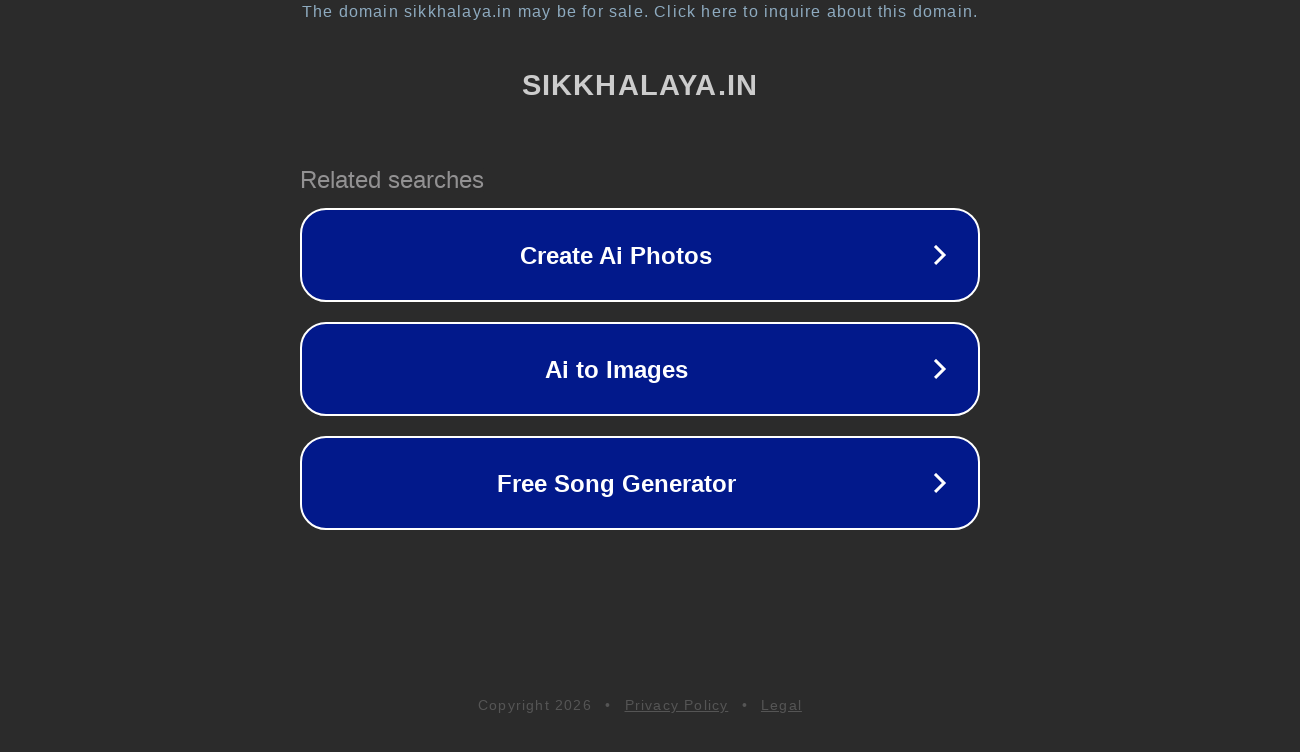

--- FILE ---
content_type: text/html; charset=utf-8
request_url: https://sikkhalaya.in/2021/07/28/bahurupi-mcq-mock-test-1/
body_size: 1090
content:
<!doctype html>
<html data-adblockkey="MFwwDQYJKoZIhvcNAQEBBQADSwAwSAJBANDrp2lz7AOmADaN8tA50LsWcjLFyQFcb/P2Txc58oYOeILb3vBw7J6f4pamkAQVSQuqYsKx3YzdUHCvbVZvFUsCAwEAAQ==_LONEFKLrF8rtQxlLwZF51aHWlSl1Srs0rIxSNRL5/Sr9ZIttdBjIbM+grNLuLCSZ62KRV2iPU0ByRMeG+u35Qw==" lang="en" style="background: #2B2B2B;">
<head>
    <meta charset="utf-8">
    <meta name="viewport" content="width=device-width, initial-scale=1">
    <link rel="icon" href="[data-uri]">
    <link rel="preconnect" href="https://www.google.com" crossorigin>
</head>
<body>
<div id="target" style="opacity: 0"></div>
<script>window.park = "[base64]";</script>
<script src="/bjJjOOqwG.js"></script>
</body>
</html>
